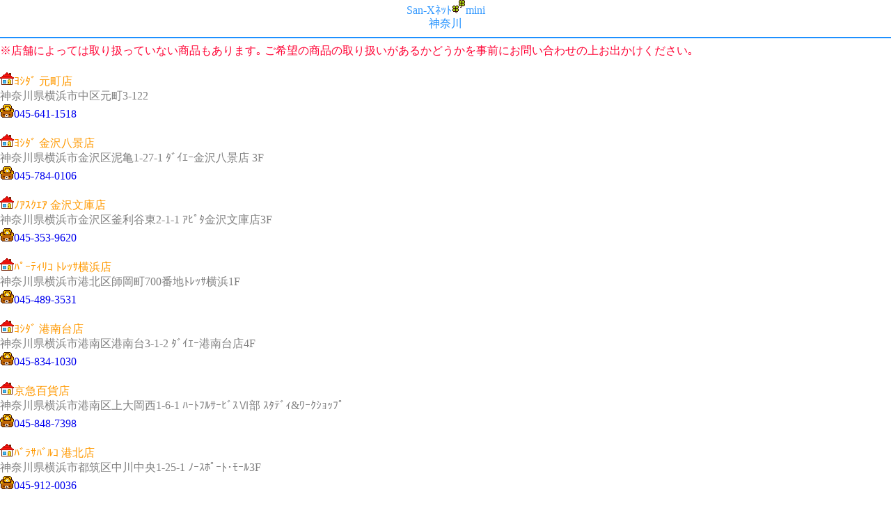

--- FILE ---
content_type: text/html;charset=Shift_JIS
request_url: http://sp.san-x.co.jp/shop/ext.php?uid=NULLGWDOCOMO&pre=2&seq=9&site=
body_size: 11255
content:
<HTML><head>
	<meta http-equiv="Content-Language" content="ja">
	<meta name="google" content="notranslate">
<meta name="viewport" content="width=device-width,initial-scale=1.0,user-scalable=no">
<meta name="format-detection" content="telephone=no">
<meta http-equiv="Content-Type" content="text/html; charset=Shift_JIS">
<link rel="stylesheet" type="text/css" href="/css/android.css?0.185782001768579015"></HEAD>
<BODY bgcolor="#FFFFFF">
<CENTER>
<FONT color="#3399FF">San-Xﾈｯﾄ</FONT><FONT color="#99CC00"><span class="emoji"><img src="http://sp.san-x.co.jp/images/img/emoji/230.gif?st=1"></span></FONT><FONT color="#3399FF">mini</FONT>
</CENTER>
<center>
<font color="#1E90FF">神奈川</font><br>
</center>
<hr color="#1E90FF">
<font color="#FF0033">※店舗によっては取り扱っていない商品もあります｡
ご希望の商品の取り扱いがあるかどうかを事前にお問い合わせの上お出かけください｡</font><br><br>

<font color="#ff9900"><span class="emoji"><img src="http://sp.san-x.co.jp/images/img/emoji/38.gif?st=1"></span>ﾖｼﾀﾞ 元町店</font><br>
<font color="#808080">神奈川県横浜市中区元町3-122</font><br>
<font color="#1E90FF"><span class="emoji"><img src="http://sp.san-x.co.jp/images/img/emoji/74.gif?st=1"></span></font><a href="tel:0456411518">045-641-1518</a><br><br>

<font color="#ff9900"><span class="emoji"><img src="http://sp.san-x.co.jp/images/img/emoji/38.gif?st=1"></span>ﾖｼﾀﾞ 金沢八景店</font><br>
<font color="#808080">神奈川県横浜市金沢区泥亀1-27-1 ﾀﾞｲｴｰ金沢八景店 3F</font><br>
<font color="#1E90FF"><span class="emoji"><img src="http://sp.san-x.co.jp/images/img/emoji/74.gif?st=1"></span></font><a href="tel:0457840106">045-784-0106</a><br><br>

<font color="#ff9900"><span class="emoji"><img src="http://sp.san-x.co.jp/images/img/emoji/38.gif?st=1"></span>ﾉｱｽｸｴｱ 金沢文庫店</font><br>
<font color="#808080">神奈川県横浜市金沢区釜利谷東2-1-1 ｱﾋﾟﾀ金沢文庫店3F</font><br>
<font color="#1E90FF"><span class="emoji"><img src="http://sp.san-x.co.jp/images/img/emoji/74.gif?st=1"></span></font><a href="tel:0453539620">045-353-9620</a><br><br>

<font color="#ff9900"><span class="emoji"><img src="http://sp.san-x.co.jp/images/img/emoji/38.gif?st=1"></span>ﾊﾟｰﾃｨﾘｺ ﾄﾚｯｻ横浜店</font><br>
<font color="#808080">神奈川県横浜市港北区師岡町700番地ﾄﾚｯｻ横浜1F</font><br>
<font color="#1E90FF"><span class="emoji"><img src="http://sp.san-x.co.jp/images/img/emoji/74.gif?st=1"></span></font><a href="tel:0454893531">045-489-3531</a><br><br>

<font color="#ff9900"><span class="emoji"><img src="http://sp.san-x.co.jp/images/img/emoji/38.gif?st=1"></span>ﾖｼﾀﾞ 港南台店</font><br>
<font color="#808080">神奈川県横浜市港南区港南台3-1-2 ﾀﾞｲｴｰ港南台店4F</font><br>
<font color="#1E90FF"><span class="emoji"><img src="http://sp.san-x.co.jp/images/img/emoji/74.gif?st=1"></span></font><a href="tel:0458341030">045-834-1030</a><br><br>

<font color="#ff9900"><span class="emoji"><img src="http://sp.san-x.co.jp/images/img/emoji/38.gif?st=1"></span>京急百貨店</font><br>
<font color="#808080">神奈川県横浜市港南区上大岡西1-6-1 ﾊｰﾄﾌﾙｻｰﾋﾞｽⅥ部 ｽﾀﾃﾞｨ&ﾜｰｸｼｮｯﾌﾟ</font><br>
<font color="#1E90FF"><span class="emoji"><img src="http://sp.san-x.co.jp/images/img/emoji/74.gif?st=1"></span></font><a href="tel:0458487398">045-848-7398</a><br><br>

<font color="#ff9900"><span class="emoji"><img src="http://sp.san-x.co.jp/images/img/emoji/38.gif?st=1"></span>ﾊﾞﾗｻﾊﾞﾙｺ 港北店</font><br>
<font color="#808080">神奈川県横浜市都筑区中川中央1-25-1 ﾉｰｽﾎﾟｰﾄ･ﾓｰﾙ3F</font><br>
<font color="#1E90FF"><span class="emoji"><img src="http://sp.san-x.co.jp/images/img/emoji/74.gif?st=1"></span></font><a href="tel:0459120036">045-912-0036</a><br><br>

<font color="#ff9900"><span class="emoji"><img src="http://sp.san-x.co.jp/images/img/emoji/38.gif?st=1"></span>ｵﾘﾝﾋﾟｱ ららぽｰと横浜店</font><br>
<font color="#808080">神奈川県横浜市都筑区池辺町4035-1 ららぽｰと横浜店2F 2611</font><br>
<font color="#1E90FF"><span class="emoji"><img src="http://sp.san-x.co.jp/images/img/emoji/74.gif?st=1"></span></font><a href="tel:0454142415">045-414-2415</a><br><br>

<font color="#ff9900"><span class="emoji"><img src="http://sp.san-x.co.jp/images/img/emoji/38.gif?st=1"></span>B-STOCK ﾓｻﾞｲｸﾓｰﾙ港北店</font><br>
<font color="#808080">神奈川県横浜市都筑区中川中央1-31-1-2436 ﾓｻﾞｲｸﾓｰﾙ港北店2F</font><br>
<font color="#1E90FF"><span class="emoji"><img src="http://sp.san-x.co.jp/images/img/emoji/74.gif?st=1"></span></font><a href="tel:0459142329">045-914-2329</a><br><br>

<font color="#ff9900"><span class="emoji"><img src="http://sp.san-x.co.jp/images/img/emoji/38.gif?st=1"></span>丸善(株) ﾗｿﾞｰﾅ川崎店</font><br>
<font color="#808080">神奈川県川崎市幸区堀川町72-1 ﾗｿﾞｰﾅ川崎ﾌﾟﾗｻﾞ1F</font><br>
<font color="#1E90FF"><span class="emoji"><img src="http://sp.san-x.co.jp/images/img/emoji/74.gif?st=1"></span></font><a href="tel:0445201869">044-520-1869</a><br><br>

<font color="#ff9900"><span class="emoji"><img src="http://sp.san-x.co.jp/images/img/emoji/38.gif?st=1"></span>ｵﾘﾝﾋﾟｱ 川崎店</font><br>
<font color="#808080">神奈川県川崎市幸区堀川町72-1ﾗｿﾞｰﾅ川崎ﾌﾟﾗｻﾞ3F</font><br>
<font color="#1E90FF"><span class="emoji"><img src="http://sp.san-x.co.jp/images/img/emoji/74.gif?st=1"></span></font><a href="tel:0448748338">044-874-8338</a><br><br>

<font color="#ff9900"><span class="emoji"><img src="http://sp.san-x.co.jp/images/img/emoji/38.gif?st=1"></span>丸井溝口 ﾄｲ&ｷｬﾗｸﾀｰｶﾜﾀﾞ</font><br>
<font color="#808080">神奈川県川崎市高津区溝口1-4-1 ﾏﾙｲﾌｧﾐﾘｰ溝口店8F</font><br>
<font color="#1E90FF"><span class="emoji"><img src="http://sp.san-x.co.jp/images/img/emoji/74.gif?st=1"></span></font><a href="tel:0448137263">044-813-7263</a><br><br>

<font color="#ff9900"><span class="emoji"><img src="http://sp.san-x.co.jp/images/img/emoji/38.gif?st=1"></span>ｻﾝﾙｰｼﾞｭ 橋本店</font><br>
<font color="#808080">神奈川県相模原市橋本6-2-1 ｲｵﾝ橋本店4F</font><br>
<font color="#1E90FF"><span class="emoji"><img src="http://sp.san-x.co.jp/images/img/emoji/74.gif?st=1"></span></font><a href="tel:0427002951">042-700-2951</a><br><br>

<font color="#ff9900"><span class="emoji"><img src="http://sp.san-x.co.jp/images/img/emoji/38.gif?st=1"></span>ｽﾜﾝｷｰﾏｰｹｯﾄ ｱﾘｵ橋本店</font><br>
<font color="#808080">神奈川県相模原市緑区大山町1番22号 ｱﾘｵ橋本2F</font><br>
<font color="#1E90FF"><span class="emoji"><img src="http://sp.san-x.co.jp/images/img/emoji/74.gif?st=1"></span></font><a href="tel:0427030155">042-703-0155</a><br><br>

<font color="#ff9900"><span class="emoji"><img src="http://sp.san-x.co.jp/images/img/emoji/38.gif?st=1"></span>ｵﾘﾝﾋﾟｱ 相模大野店</font><br>
<font color="#808080">神奈川県相模原市南区相模大野3-2 ﾎﾞｰﾉ相模大野4F</font><br>
<font color="#1E90FF"><span class="emoji"><img src="http://sp.san-x.co.jp/images/img/emoji/74.gif?st=1"></span></font><a href="tel:0427055107">042-705-5107</a><br><br>

<font color="#ff9900"><span class="emoji"><img src="http://sp.san-x.co.jp/images/img/emoji/38.gif?st=1"></span>ﾖｼﾀﾞ 横須賀店</font><br>
<font color="#808080">神奈川県横須賀市本町2-1-12 ｼｮｯﾊﾟｰｽﾞﾌﾟﾗｻﾞ横須賀3F</font><br>
<font color="#1E90FF"><span class="emoji"><img src="http://sp.san-x.co.jp/images/img/emoji/74.gif?st=1"></span></font><a href="tel:0468212417">046-821-2417</a><br><br>

<font color="#ff9900"><span class="emoji"><img src="http://sp.san-x.co.jp/images/img/emoji/38.gif?st=1"></span>ｵﾘﾝﾋﾟｱ ららぽｰと平塚店</font><br>
<font color="#808080">神奈川県平塚市天沼10-1 ららぽｰと湘南平塚3F351</font><br>
<font color="#1E90FF"><span class="emoji"><img src="http://sp.san-x.co.jp/images/img/emoji/74.gif?st=1"></span></font><a href="tel:0463746358">0463-74-6358</a><br><br>

<font color="#ff9900"><span class="emoji"><img src="http://sp.san-x.co.jp/images/img/emoji/38.gif?st=1"></span>ｵﾘﾝﾋﾟｱ 藤沢店</font><br>
<font color="#808080">神奈川県藤沢市辻堂新町4-1-1 湘南ﾓｰﾙFILL2F</font><br>
<font color="#1E90FF"><span class="emoji"><img src="http://sp.san-x.co.jp/images/img/emoji/74.gif?st=1"></span></font><a href="tel:0466316166">0466-31-6166</a><br><br>

<font color="#ff9900"><span class="emoji"><img src="http://sp.san-x.co.jp/images/img/emoji/38.gif?st=1"></span>ｵﾘﾝﾋﾟｱ ﾐｽﾀｰMAX店</font><br>
<font color="#808080">神奈川県藤沢市辻堂新町4-3-5 MrMAX 湘南藤沢SC1F</font><br>
<font color="#1E90FF"><span class="emoji"><img src="http://sp.san-x.co.jp/images/img/emoji/74.gif?st=1"></span></font><a href="tel:0466373373">0466-37-3373</a><br><br>

<font color="#ff9900"><span class="emoji"><img src="http://sp.san-x.co.jp/images/img/emoji/38.gif?st=1"></span>ｵﾘﾝﾋﾟｱ ﾀﾞｲﾅｼﾃｨ小田原店</font><br>
<font color="#808080">神奈川県小田原市中里208ﾀﾞｲﾅｼﾃｨｳｪｽﾄﾓｰﾙ3F</font><br>
<font color="#1E90FF"><span class="emoji"><img src="http://sp.san-x.co.jp/images/img/emoji/74.gif?st=1"></span></font><a href="tel:0465-49-8151">0465-49-8151</a><br><br>

<font color="#ff9900"><span class="emoji"><img src="http://sp.san-x.co.jp/images/img/emoji/38.gif?st=1"></span>palette</font><br>
<font color="#808080">神奈川県茅ヶ崎市新栄町11-8</font><br>
<font color="#1E90FF"><span class="emoji"><img src="http://sp.san-x.co.jp/images/img/emoji/74.gif?st=1"></span></font><a href="tel:0467871919">0467-87-1919</a><br><br>

<font color="#ff9900"><span class="emoji"><img src="http://sp.san-x.co.jp/images/img/emoji/38.gif?st=1"></span>ﾉｱｽｸｴｱ ｶﾞｰﾃﾞﾝｼﾃｨ厚木店</font><br>
<font color="#808080">神奈川県厚木市中町1-5-10 厚木ｶﾞｰﾃﾞﾝｼﾃｨ5F</font><br>
<font color="#1E90FF"><span class="emoji"><img src="http://sp.san-x.co.jp/images/img/emoji/74.gif?st=1"></span></font><a href="tel:0462045582">046-204-5582</a><br><br>

<font color="#ff9900"><span class="emoji"><img src="http://sp.san-x.co.jp/images/img/emoji/38.gif?st=1"></span>ｵﾘﾝﾋﾟｱ 海老名店</font><br>
<font color="#808080">神奈川県海老名市扇町13-1 ららぽｰと海老名 3F</font><br>
<font color="#1E90FF"><span class="emoji"><img src="http://sp.san-x.co.jp/images/img/emoji/74.gif?st=1"></span></font><a href="tel:0462066445">046-206-6445</a><br><br>

<BR>
<FONT color="#808080">※お店によって置いてない商品もあるので､お出かけの前にお目当ての商品があるか確認してネ<span class="emoji"><img src="http://sp.san-x.co.jp/images/img/emoji/88.gif?st=1"></span></FONT>
<HR color="#0000FF">
<center><A href="/shop/list.php?pre=2&site=&tab_s=2"><img src="/images/img/button/back_btn.png?st=1" width="30%"></A></center>
<center>
<center><A href="/index.php"><img src="/images/img/button/top_bt.png?st=1" width="40%"></A></center>
</center>
<div class="copyright">
(C)2026 SAN-X CO., LTD.<br>
　　ALL RIGHTS RESERVED.<br>
</div>
<!-- Google tag (gtag.js) -->
<script async src="https://www.googletagmanager.com/gtag/js?id=G-E7L54XKNNX"></script>
<script async src="https://www.googletagmanager.com/gtag/js?id=UA-37577106-2"></script>
<script>
  window.dataLayer = window.dataLayer || [];
  function gtag(){dataLayer.push(arguments);}
  gtag('js', new Date());

  gtag('config', 'G-E7L54XKNNX');
  gtag('config', 'UA-37577106-2');
</script>
<script type="text/javascript">
  (function () {
    var tagjs = document.createElement("script");
    var s = document.getElementsByTagName("script")[0];
    tagjs.async = true;
    tagjs.src = "//s.yjtag.jp/tag.js#site=vh3YDa4";
    s.parentNode.insertBefore(tagjs, s);
  }());
</script>
<noscript>
  <iframe src="//b.yjtag.jp/iframe?c=vh3YDa4" width="1" height="1" frameborder="0" scrolling="no" marginheight="0" marginwidth="0"></iframe>
</noscript>
</BODY>
</HTML>

--- FILE ---
content_type: text/css
request_url: http://sp.san-x.co.jp/css/android.css?0.185782001768579015
body_size: 3684
content:
body {
	margin: 0;
	background-color: #FFFFFF;
}

a {
 text-decoration:none;

}

.copyright {
	text-align: center;
	color: #996600;
	font-size: 10px;
	line-height: 12px;
}

#page_title {
	text-align: center;
	color: #000000;
	background-color: #FF99CC;
	font-size: 20px;
	line-height: 30px;
}



/* form 共通設定*/
form{
	display: inline;
}
form input[type="submit"], .form-button {
/*
	border: 0px;
	width: 70%;
	height: 70%;
	background: url(../images/img/button/back.png) center top no-repeat;
*/
	background-color: #F1BE00;
	margin-top: 5px;
	margin-bottom: 5px;
	padding: 5px;
	border: 1px solid #666666;
	border-radius: 8px;
	text-align: center;
	min-width: 100px;
}
form input[type="text"]{
	margin-top: 5px;
	margin-bottom: 5px;
	padding: 5px;
	border-radius: 5px;
	border: 1px solid #666666;
}
form select {
	margin-top: 5px;
	margin-bottom: 5px;
	padding: 5px;
	border-radius: 5px;
	border: 1px solid #666666;
}

/* 共通 */
.color_brown{
	color: #6a3906 !important
}

.center_bottom{
	margin-bottom: 1em;
}


/* TOP */
body.top { background-color: #ffff99; color: #CC9966; }



/* tab */
//.tab img{
//	width: 25%;
//}

.tab1 .list1, .tab2 .list1, .tab3 .list1, .tab4 .list1, .tab5 .list1,
.tab1 .list2, .tab2 .list2, .tab3 .list2, .tab4 .list2, .tab5 .list2
{
 padding: 10px;
 text-decoration:none;
 color: #000000;

}
a div{
 background-repeat: no-repeat;
 background-position: right center;
}
.tab1 .tab, .tab2 .tab, .tab3 .tab, .tab4 .tab, .tab5 .tab{
	width: 100%;
	text-align: center;
}

/* tab1 */
.tab1 .tab  { background-color: #ffffff; }
.tab1 .obi{
	padding: 2px;
	color: #663300;
	font-weight: bold;
	text-align: center;
}
.tab1 .line1{ background-color: #ffc1dc; }
.tab1 .line2{ background-color: #fedf72; }
.tab1 .list1{ background-color: #FEFDD7; color: #996633; }
.tab1 .list2{ background-color: #ffffff; color: #996633; }
.tab1 a div { background-image: url('/images/img/button/next_a.png'); }
.tab1 .list1.newbtn,
.tab1 .list2.newbtn { background-image: url('/images/img/button/membercard_009.png'); }
body.tab1 { color: #000000; }

body.mamegoma {
	color: #5DAEFF;
	background-color: #F3F9FF;
#	margin-left:10px;
#	margin-right:10px;

}

body.mamegoma a:link { color: #5DAEFF; }
body.mamegoma a:visited { color: #5DAEFF; }


div.touchContntsBt {
	text-align: center;
//	margin:10px 0px;
	padding:10px;
	border-top-left-radius: 15px;     /* 左上 */
	border-top-right-radius: 15px;    /* 右上 */
	border-bottom-left-radius: 15px;  /* 左下 */
	border-bottom-right-radius: 15px; /* 右下 */
	background: #fff;
	border:2px solid #7f7f7f;
	font-weight:bolder;
	color: #000;
	font-size: 14px;
}

div.header_title {
	background-color: #ffabff;
	color: #ffffff;
	text-align: center;
	padding: 10px;
}

div.navibar {
	position: fixed;
	top: 0;
	width: 100%;
	z-index: 100;

	-webkit-tap-highlight-color: rgba(0, 0, 0, 0);
	-moz-tap-highlight-color: rgba(0, 0, 0, 0);
	tap-highlight-color: rgba(0, 0, 0, 0);
}

/* 素材検索ページ */
div.margin_10{
	margin: 10px 0px;
}

.size_area {
    list-style: none;
    padding: 0;
    margin: 0;
}
.slist {
    margin: 5px auto;
    border-radius: 15px;
    width: 70%;
}
.size_area a {
    display: block;
    padding: 10px;
    color: #fff;
    font-weight: bold;
}

.btn-gradient-3d-simple {
  display: inline-block;
  padding: 0.5em 1em;
  text-decoration: none;
  border-radius: 4px;
  color: #ffffff;
  background-image: linear-gradient(#6795fd 0%, #67ceff 100%);
  box-shadow: 0px 2px 2px rgba(0, 0, 0, 0.29);
  border-bottom: solid 3px #5e7fca;
}

.btn-gradient-3d-simple:active {
  -webkit-transform: translateY(4px);
  transform: translateY(4px);
  box-shadow: 0px 0px 1px rgba(0, 0, 0, 0.2);
  border-bottom: none;
}
